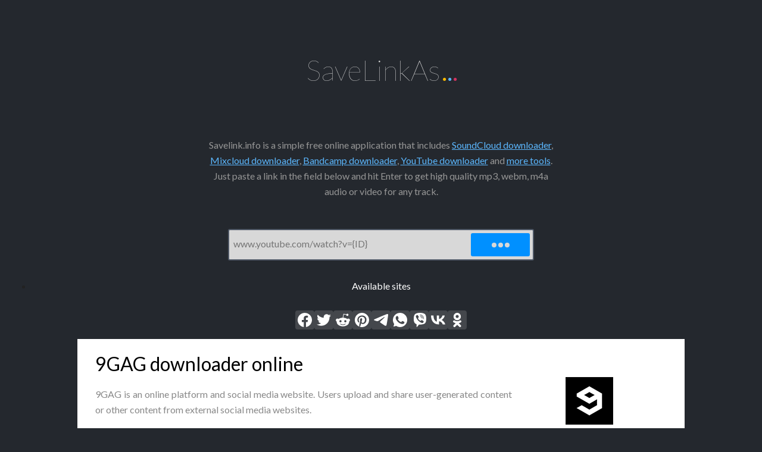

--- FILE ---
content_type: text/html; charset=UTF-8
request_url: https://www.savelink.info/sites/9gag
body_size: 4572
content:
<!DOCTYPE html lang="en" xml:lang="en"">
<!--[if IEMobile 7 ]>    <html class="no-js iem7"> <![endif]-->
<!--[if (gt IEMobile 7)|!(IEMobile)]><!--> <html class="no-js"> <!--<![endif]-->
    <head>
		<meta charset="utf-8">
		<title>Free 9GAG downloader - SaveLinkAs... | SaveLink.info</title>
		<meta property="og:title" content="Free 9GAG downloader - SaveLinkAs... | SaveLink.info" />
		<meta property="og:type" content="website" />
		<meta property="og:url" content="https://www.savelink.info/" />
		<meta property="og:image" content="https://www.savelink.info/img/fbshare.png" />
		<meta property="og:site_name" content="Save Link As..." />
		<meta property="og:description" content="9GAG downloader save your favourite 9GAG.com to mp3 free." />
		<meta property="fb:app_id" content="262341457250991" />
		<meta name="keywords" content="9GAG downloader, free, video, download, downloader, 9GAG">
		<meta name="description" content="9GAG downloader save your favourite 9GAG.com to mp3 free.">
		<meta name="HandheldFriendly" content="True">
		<meta name="MobileOptimized" content="320">
		<meta name="viewport" content="width=device-width, initial-scale=1">
		<meta http-equiv="cleartype" content="on">

        <!-- Tile icon for Win8 (144x144 + tile color) -->
        <meta name="msapplication-TileImage" content="https://www.savelink.info/img/touch/apple-touch-icon-144x144-precomposed.png">
        <meta name="msapplication-TileColor" content="#222222">

        <link rel="apple-touch-icon-precomposed" sizes="144x144" href="https://www.savelink.info/img/touch/apple-touch-icon-144x144-precomposed.png">
        <link rel="apple-touch-icon-precomposed" sizes="114x114" href="https://www.savelink.info/img/touch/apple-touch-icon-114x114-precomposed.png">
        <link rel="apple-touch-icon-precomposed" sizes="72x72" href="https://www.savelink.info/img/touch/apple-touch-icon-72x72-precomposed.png">
        <link rel="apple-touch-icon-precomposed" href="https://www.savelink.info/img/touch/apple-touch-icon-57x57-precomposed.png">
        <link rel="shortcut icon" href="https://www.savelink.info/img/touch/apple-touch-icon.png">
<meta name="monetag" content="241f07fc769df1515d9164644cf4fdd2">
<style type="text/css">
body {background:#24282e;margin:0 auto;text-align:center;}
header {margin:20px 0 80px;}
h1 {font-size:48px;color:#dbdbdb;font-weight:100;display:inline;}
h1 a {color:#dbdbdb;text-decoration:none;}
header span {display:inline;font-size:30px;font-weight:bold;}
header span:nth-of-type(1) {color:#f7b903;}
header span:nth-of-type(2) {color:#5bb6fd;}
header span:nth-of-type(3) {color:#d13360;}
header small {display:block;font-size:10px;color:#0090ff;margin:-12px 0 0 -227px;}
</style>

<link rel="preload" href="/css/main.css" as="style" onload="this.onload=null;this.rel='stylesheet'">
<noscript><link rel="stylesheet" href="/css/main.css"></noscript>
<!-- Google tag (gtag.js) -->
<script async src="https://www.googletagmanager.com/gtag/js?id=G-CSYB6XXTMC"></script>
<script>
window.dataLayer = window.dataLayer || [];
function gtag(){dataLayer.push(arguments);}
gtag('js', new Date());
      
gtag('config', 'G-CSYB6XXTMC');
</script>        

    </head>
    <body>
	<div class="main">
        <header>
            <h1><a href="/" title="SaveLinkAs">SaveLinkAs</a></h1>
            <span>.</span>
            <span>.</span>
            <span>.</span>
        </header>
				<div class="content" style="color:#969696;max-width: 600px;margin: 0 auto;margin-bottom: 50px;">
					<p>Savelink.info is a simple free online application that includes <a href="/sites/soundcloud" title="SoundCloud downloader">SoundCloud downloader</a>, <a href="/sites/mixcloud" title="Mixcloud downloader">Mixcloud downloader</a>, <a href="/sites/bandcamp" title="Bandcamp downloader">Bandcamp downloader</a>, <a href="https://www.savelink.info/sites/youtube" title="YouTube Downloader">YouTube downloader</a> and <a href="/sites" title="Supported Online Video Downloader Sites">more tools</a>. Just paste a link in the field below and hit Enter to get high quality mp3, webm, m4a audio or video for any track.</p>
				</div>
        <form method="POST" action="https://www.savelink.info/input" accept-charset="UTF-8" id="inputForm"><input name="_token" type="hidden" value="FEc2W8NOSM33mInHyaGnqqb1wGcTgqVgXUSSXd3M">

        <div class="input">
            <input id="data" placeholder="Enter URL here" name="url" type="text" value="">

            <div id="go" class="submit">
                <div class="bounce1"></div>
                <div class="bounce2"></div>
                <div class="bounce3"></div>
            </div>
        </div>
        </form>
        
        <div class="placeholder">
        </div>
        <footer>
            <ul>
                <li><a href="/sites">Available sites</a></li>
	    </ul>
<div class="likely likely-big likely-dark-theme">
    <div class="facebook"></div>
    <div class="twitter"></div>
    <div class="reddit"></div>
    <div class="pinterest"></div>
    <div class="telegram"></div>
    <div class="whatsapp"></div>
    <div class="viber"></div>
    <div class="vkontakte"></div>
    <div class="odnoklassniki"></div>
</div>                
                <!--
                <li><script type='text/javascript' src='//platform-api.sharethis.com/js/sharethis.js#property=5cea99e7af7d000012cb0d29&product='inline-share-buttons' async='async'></script>
                -->
                <!--
                <script src="https://w.sharethis.com/button/sharethis.js#;type=website" type="text/javascript"></script>
                -->
        </footer>
        <div class="container">
            <div class="site">
	<h2>9GAG downloader online</h2>
	<img src="/img/9gag.png" alt="9GAG downloader" height="80" width="260">
	<p>9GAG is an online platform and social media website. Users upload and share user-generated content or other content from external social media websites.</p>
	<table>
	  <tbody>
		<tr>
		  <th>audio</th>
		  <td>https://9gag.com/tv/p/{STREAM}/{NAME}/<br>
			e.g. <a href="https://9gag.com/tv/p/anj8m6/ozzy-man-reviews-game-of-thrones-season-6-episode-5" rel="nofollow" target="_blank">http://9gag.com/tv/p/anj8m6/ozzy-man-reviews-game-of-thrones-season-6-episode-5</a></td>
		</tr>
	  </tbody>
	</table>
	<article class="clearfix">
		<h3>How to download from 9GAG to mp3?</h3>
        <p>Download from 9GAG its easy, just follow these instructions:</p>
		<ol>
			<li>Navigate to 9GAG.com;</li>
			<li>Choose any audio you like;</li>
			<li>Copy the chosen 9GAG link;</li>
			<li>Paste the link to the input on this page;</li>
			<li>Wait until the audio link will be generated;</li>
			<li>Right click and save link as and play in your favourite player.</li>
		</ol>
	</article>
    <div style="text-align:center;width:960px;">
        <script async src="//pagead2.googlesyndication.com/pagead/js/adsbygoogle.js"></script>
    <!-- Adsense savelink -->
    <ins class="adsbygoogle"
         style="display:block"
         data-ad-client="ca-pub-6082567416126654"
         data-ad-slot="6581321129"
         data-ad-format="auto"></ins>
    <script>
    (adsbygoogle = window.adsbygoogle || []).push({});
    </script>
    </div>
</div>
        </div>
        <br>
        <br>
	</div>
<!--  
<div id="fb-root"></div>
<script>(function(d, s, id) {
  var js, fjs = d.getElementsByTagName(s)[0];
  if (d.getElementById(id)) return;
  js = d.createElement(s); js.id = id;
  js.src = "//platform-api.sharethis.com/js/sharethis.js#property=589aff80740500001141f1a8&product=inline-share-buttons";
  fjs.parentNode.insertBefore(js, fjs);
}(document, 'script', 'sharethis-js'));</script>
<div class="sharethis-inline-share-buttons"></div>
-->

<script src="/js/jquery-latest.min.js"></script>
<script src="/js/custom.js"></script>
    
<script type="text/javascript">
var urls = [
      "www.youtube.com/watch?v={ID}",
      "www.mixcloud.com/{STREAM}/{AUDIO_NAME}/",
      "vimeo.com/{ID}",
      "soundcloud.com/{USER}/{TRACK}",
      "www.facebook.com/video.php?v={ID}",
      "www.liveleak.com/view?i={ID}",
      "www.break.com/video/{name-ID}",
      "twitter.com/{USER}/status/{ID}/",
      "500px.com/photo/{PHOTO_ID}/",
      "www.xvideos.com/{VIDEOID}/{VIDEO_NAME}"
      ];

displayPlaceholders(urls);

$(document).ready(function(){

$(function() {
  $('form#inputForm').submit(function(event) {
    event.preventDefault(); // Prevent the form from submitting via the browser
    event.stopPropagation();
    $(".submit").addClass("spinner");
    $(".placeholder").empty();

		var input_data = $("#data").val();
		if('http' != input_data.substring(0,4)) {
			alert('Please enter a valid URL starting with http.');
			$(".placeholder").empty();
			$(".submit").removeClass( "spinner" );

			return;
		}
		
    var form = $(this);
    $.ajax({
      type: form.attr('method'),
      url: form.attr('action'),
      data: form.serialize()
    }).done(function(data) {
        if(isJSON(data) === true){
            colors_true(true);

            var json_data = JSON.parse(data);
            if(json_data.show){    $("div.content").append("<p style=\"font-size:1.5em;color:white;\">Something went wrong.</p><p>"+json_data.error+"</p>"); return;}
            else if(json_data.error){
            $("div.content").append("<p style=\"font-size:1.5em;color:white;\">Something went wrong.</p><p>Please try again later or use this desktop <a href=\"https://www.mediahuman.com/youtube-to-mp3-converter/\">YouTube to MP3</a></p>");
//                alert(json_data.error);
		//ga('send', 'event', 'download', 'error', json_data.error + ':' + json_data.url);
        	gtag('event', 'error_dl', { 
        	'event_category' : 'download',
        	'event_label' : json_data.error + ':' + json_data.url
    	    }); 
		
                return;
            }

            var source = json_data.source;
            var title = json_data.title;
            var link = json_data.link;
            var url = json_data.url;
            var audio_url = json_data.audio_url;
            var author = json_data.author;
            var thumbnail = json_data.thumbnail;
            var mime = json_data.mime;
            var ext = json_data.ext;

            //ga('send', 'event', 'download', 'source', source);
            gtag('event', 'source', { 
        	'event_category' : 'download',
        	'event_label' : source
    	    }); 
            
            if(json_data.length != 0){
                var length = secondsTimeSpanToHMS(json_data.length);
            } else {
                var length = 'N/A';
            }

            if(author === null){
                author = 'N/A';
            }
            if(source === 'YouTube'){
                link = link+'&title='+title; //force download trick using title
                link2 = audio_url;
                $( "<div id=\"download\" class=\"clearfix\"><h2>"+title+"</h2><img src=\""+thumbnail+"\" /><h5>Spread the word, tell your friends.</h5><br><ul><li>Link: "+url+"</li><li>Site: "+source+"</li><li>Type: "+mime+"</li><li>Author: "+author+"</li><li>Length: "+length+"</li></ul><!--div style=\"clear:both\";><a class=\"btn\" href=\"http://sites.fastspring.com/mediahumandonation/product/savelink\">Consider a donation</a></div--><div style=\"clear:both\";><a download=\""+title+"."+ext+"\" id=\"ytDlVideo\" class=\"btn\" href=\""+link+"\">Right Click and Save Link As ... (video)</a></div><div style=\"clear:both\";><a download=\""+title+"."+ext+"\" id=\"ytDlAudio\" class=\"btn\" href=\""+link2+"\" target=\"_blank\">Right Click and Save Link As ... (audio)</a></div></div>" ).appendTo( ".placeholder" );
            } else {
                if(json_data.download_name){
                    var ext = " download=\""+json_data.download_name+"\"";
                } else {
                    var ext = '';
                }
                

                $( "<div id=\"download\" class=\"clearfix\"><h2>"+title+"</h2><img src=\""+thumbnail+"\" /><h5>Spread the word, tell your friends.</h5><ul><li>Link: "+url+"</li><li>Site: "+source+"</li><li>Type: "+mime+"</li><li>Author: "+author+"</li><li>Length: "+length+"</li></ul><div style=\"clear:both\";><a class=\"btn\" href=\""+link+"\" "+ext+" target=\"_blank\" rel=\"noreferrer\">Right Click and Save Link As ...</a></div></div>" ).appendTo( ".placeholder" );                
            }
            requestRunning = false;

        } else {
            $(".placeholder").empty();
            $(".submit").removeClass( "spinner" );
            $("div.content").append("<p style=\"font-size:1.5em;color:white;\">Something went wrong.</p><p>Please try again later or use this desktop <a href=\"https://www.mediahuman.com/youtube-to-mp3-converter/\">YouTube to MP3</a></p>");
            //alert('Try one more time and if you see this message again, the URL is broken or unsupported and it will be investigated.');
            requestRunning = false;
        }
    }).fail(function(data) {
//        ga('send', 'event', 'download', 'error', input_data);
        gtag('event', 'error_dl', { 
    	    'event_category' : 'download',
    	    'event_label' : input_data
    	    }); 

        $(".placeholder").empty();
        $(".submit").removeClass( "spinner" );
        alert('Try one more time and if you see this message again, the URL is broken or unsupported and it will be investigated.');
    });
  });
});

    var requestRunning = false;

});
</script>      

    <link async href="/likely/likely.css" rel="stylesheet">
    <script src="/likely/likely.js" type="text/javascript"></script>
    <link async href="https://fonts.googleapis.com/css?family=Lato:100,300,400&display=swap" rel="stylesheet" type="text/css">
    <br /><br />


<!-- Banner -->


<p style="color:#dbdbdb">&copy; 2013 - 2026 SaveLink.info | <a href="/tos" target="_blank" rel="nofollow">Terms of Service</a></p>
<script defer src="https://static.cloudflareinsights.com/beacon.min.js/vcd15cbe7772f49c399c6a5babf22c1241717689176015" integrity="sha512-ZpsOmlRQV6y907TI0dKBHq9Md29nnaEIPlkf84rnaERnq6zvWvPUqr2ft8M1aS28oN72PdrCzSjY4U6VaAw1EQ==" data-cf-beacon='{"version":"2024.11.0","token":"23115ed903d64182b73df9b0449fb86b","r":1,"server_timing":{"name":{"cfCacheStatus":true,"cfEdge":true,"cfExtPri":true,"cfL4":true,"cfOrigin":true,"cfSpeedBrain":true},"location_startswith":null}}' crossorigin="anonymous"></script>
</body>
</html>


--- FILE ---
content_type: text/html; charset=utf-8
request_url: https://www.google.com/recaptcha/api2/aframe
body_size: 268
content:
<!DOCTYPE HTML><html><head><meta http-equiv="content-type" content="text/html; charset=UTF-8"></head><body><script nonce="ClapYaKFhY3kLapWQCyOgA">/** Anti-fraud and anti-abuse applications only. See google.com/recaptcha */ try{var clients={'sodar':'https://pagead2.googlesyndication.com/pagead/sodar?'};window.addEventListener("message",function(a){try{if(a.source===window.parent){var b=JSON.parse(a.data);var c=clients[b['id']];if(c){var d=document.createElement('img');d.src=c+b['params']+'&rc='+(localStorage.getItem("rc::a")?sessionStorage.getItem("rc::b"):"");window.document.body.appendChild(d);sessionStorage.setItem("rc::e",parseInt(sessionStorage.getItem("rc::e")||0)+1);localStorage.setItem("rc::h",'1769268965042');}}}catch(b){}});window.parent.postMessage("_grecaptcha_ready", "*");}catch(b){}</script></body></html>

--- FILE ---
content_type: text/css
request_url: https://www.savelink.info/css/main.css
body_size: 3172
content:
/*http://stoutapp.com/#!
 * HTML5 Boilerplate
 *
 * What follows is the result of much research on cross-browser styling.
 * Credit left inline and big thanks to Nicolas Gallagher, Jonathan Neal,
 * Kroc Camen, and the H5BP dev community and team.
 */

/* ==========================================================================
   Base styles: opinionated defaults
   ========================================================================== */
/*   @import url('https://fonts.googleapis.com/css?family=Lato:100,300,400&display=swap');
*/
html,
button,
input,
select,
textarea {
    color: #222;
}

body {
    font-size: 1em;
    line-height: 1.4;
}

/*
 * Remove the gap between images and the bottom of their containers: h5bp.com/i/440
 */

img {
    vertical-align: middle;
}

/*
 * Remove default fieldset styles.
 */

fieldset {
    border: 0;
    margin: 0;
    padding: 0;
}

/*
 * Allow only vertical resizing of textareas.
 */

textarea {
    resize: vertical;
}

/* ==========================================================================
   Author's custom styles
   ========================================================================== */

body {
	position: relative;
	min-height: 100%;
	width: 100%;
	background:#24282e;
	margin:0 auto;
	text-align:center;
	font-family: 'Lato', sans-serif;
}
html {
	height: 100%;  
	box-sizing: border-box;
}
*:before,
*:after {
  box-sizing: inherit;
}
.main {
	margin: 0 auto;
  padding-top: 64px;
  width: 94%;
  }
header {
	margin:20px 0 80px;
}
h1 {
	font-size:48px;
	color:#dbdbdb;
	font-weight:100;
	display:inline;
}
h1 a {
	color:#dbdbdb;
	text-decoration:none;
}
header span {
	display:inline;
	font-size:30px;
	font-weight:bold;
}
header span:nth-of-type(1) {
	color:#f7b903;
}
header span:nth-of-type(2) {
	color:#5bb6fd;
}
header span:nth-of-type(3) {
	color:#d13360;
}
header small {
	display:block;
	font-size:10px;
	color:#0090ff;
	margin:-12px 0 0 -227px;
}
.input {
	margin:0 auto;
	background:#d8d8d8;
	-webkit-border-radius: 3px;
	-moz-border-radius: 3px;
	border-radius: 3px;
	border:2px solid #505967;
	text-align:left;
	padding:5px;
	width: 500px;
	display: flex;
    justify-content: space-between;
    flex-wrap: wrap;
}
.input:hover {
	border-color:#0090FF;
}
.input input[type="text"]{
	border:0;
	width:390px;
	background:#d8d8d8;
	font-family: 'Lato', sans-serif;
	font-size:16px;
	color:#505967;
	outline:none;
	height:35px;
}
.submit{
	display:inline-block;
	background:#0090ff;
	border:0;
	width:99px;
	line-height:36px;
	height:39px;
	-webkit-border-radius: 3px;
	-moz-border-radius: 3px;
	border-radius: 3px;
	text-align:center;
	cursor:pointer;
	vertical-align:top;
}
.submit small{
	color:#FFF;
	text-decoration:none;
	font-size:30px;
	font-weight:bold;
    display:inline-block;
    line-height:22px;
}
.submit > div {
  width: 8px;
  height: 8px;
  
  border-radius: 100%;
  display: inline-block;
  background-color: #d8d8d8;
}

.spinner {
    pointer-events: none;
}
.spinner .bounce1 {
    background-color: #f7b903;
}
.spinner .bounce2 {
    background-color: #5bb6fd;
}
.spinner .bounce3 {
    background-color: #d13360;
}
.spinner > div {
  width: 8px;
  height: 8px;

  border-radius: 100%;
  display: inline-block;
  -webkit-animation: bouncedelay 1.4s infinite ease-in-out;
  animation: bouncedelay 1.4s infinite ease-in-out;
  /* Prevent first frame from flickering when animation starts */
  -webkit-animation-fill-mode: both;
  animation-fill-mode: both;
}

.spinner .bounce1 {
  -webkit-animation-delay: -0.32s;
  animation-delay: -0.32s;
}

.spinner .bounce2 {
  -webkit-animation-delay: -0.16s;
  animation-delay: -0.16s;
}

@-webkit-keyframes bouncedelay {
  0%, 80%, 100% { -webkit-transform: scale(0.0) }
  40% { -webkit-transform: scale(1.0) }
}

@keyframes bouncedelay {
  0%, 80%, 100% { 
    transform: scale(0.0);
    -webkit-transform: scale(0.0);
  } 40% { 
    transform: scale(1.0);
    -webkit-transform: scale(1.0);
  }
}
aside {
	position: absolute;
}
aside img {
	margin:0 3px;
}
aside:nth-of-type(1){
	left: 5%;
	bottom:24px;
	color:#FFF;
}
aside:nth-of-type(2){
	right: 5%;
	bottom:20px;
}
.response {
	margin:0 auto;
	margin-top:25px;
}
.response a {
	width:350px;
	height:50px;
	line-height:50px;
	background:#d8d8d8;
	-webkit-border-radius: 3px;
	-moz-border-radius: 3px;
	border-radius: 3px;
	text-decoration:none;
	color:#0090ff;
	padding:10px 50px;
}
.response  span:nth-of-type(1) {
	color:#f7b903;
	font-size:30px;
}
.response  span:nth-of-type(2) {
	color:#5bb6fd;
	font-size:30px;
}
.response span:nth-of-type(3) {
	color:#d13360;
	font-size:30px;
}
p a {
	color:#5bb6fd!important;
}
p {
	line-height:26px;
}
.tos {
	color:#FFF;
	text-align:justify;
	padding:20px;
}
div.error p{
	font-size:30px;
	color:#dbdbdb;
}
#down_butt{
	background:#f7b903;
	width:300px;
	line-height:50px;
	margin:0 auto;
	-webkit-border-radius: 3px;
	-moz-border-radius: 3px;
	border-radius: 3px;
	cursor:pointer;
	font-size:1.2em;
	color:#24282e;
}
#download {
    border:5px solid #505967;
    width:630px;
    padding:20px;
	margin:0 auto;
}
#download img {
    float:left;
    margin:0 20px 0 0;
	width:260px;
	padding-bottom:15px;
}
#download h5 {
	font-size:1.5em;
	font-weight:300;
	color:#FFF;
//	float:left;
	margin:0;
	padding:0 0 15px 0;
}
#download ul{
	color:#FFF;
	list-style:none;
	font-size:0.9em;
	font-weight:300;
	margin:0 0 50px 0;
	padding: 0 0 0 279px;
}
#download li{
	text-align:left;
	white-space: -moz-pre-wrap !important;  /* Mozilla, since 1999 */
	white-space: -pre-wrap;      /* Opera 4-6 */
	white-space: -o-pre-wrap;    /* Opera 7 */
	white-space: pre-wrap;       /* css-3 */
	word-wrap: break-word;       /* Internet Explorer 5.5+ */
	word-break: break-all;
	white-space: normal;
}
#download .btn {
	line-height:55px;
	background:#d13360;
	-webkit-border-radius: 5px;
	-moz-border-radius: 5px;
	border-radius: 5px;
	text-decoration:none;
	color:#FFF;
	padding:10px 20px;
	font-size:1.4em;
	font-weight:300;
}
.social{
}
.fb-like{
}
h2 {
	font-size:2em;
	font-weight:300;
	color:#FFF;
	margin:0;
	padding:0 0 15px 0;
	word-wrap:break-word;
}
footer {
	right: 0;
	bottom: 0;
	left: 0;
	padding: 1rem;
	text-align: center;
}
footer ul{
	margin:0;
	padding:0;
}
footer li{
	/* display:inline; */
	padding:0 5px;
}
footer ul li a{
	display:inline;
	color:#FFF;
	text-decoration:none;
}
footer ul li a:hover{
	text-decoration:underline;
}
.placeholder {
	margin:0;
}

/* ==========================================================================
   sites page classes
   ========================================================================== */
.sites, .site {
	margin-bottom:50px;
	text-align:left;
	background:#FFF;
	max-width:960px;
	margin:0 auto;
	border-bottom: 1px solid #ddd;
}
.sites h2 , .site h2{
	padding: 20px 30px;
	color:#000;
	font-weight:400;
}
.sites h3 {
	bottom: 0;
	margin: auto;
	right: 30px;
	top: 0;
}
.sites ul {
	margin:0;
	padding:0;
}
.sites li {
	list-style:none;
	border-top: 1px solid #ddd;
	padding: 30px 330px 20px 30px;
	position: relative;
}
.sites img {
	bottom: 0;
	margin: auto;
	position: absolute;
	right: 30px;
	top: 0;
}
.sites p, .site p {
	text-align:justify;
	color: #888;
	margin: 1em 0;
}
.button {
	border: 1px solid #0090ff;
	border-radius: 5px;
	display: inline-block;
	font-size: 13px;
	padding: 7px 15px;
	color:#0090ff;
	text-decoration:none;
}
a.button:hover {
	background:#0090ff;
	color:#FFF;
}

.site {
	padding:20px 30px;
}
.site img {
   float: right;
   margin-top: -15px;
}
.site h2 {
	padding:0;
	margin:0 0 15px 0;
}
.site a {
	color:#d13360;
}
.site table {
    margin: 1em 0;
    width: 100%;
	font-size:0.8em;
}
.site table th {
    color: #888;
    padding-right: 20px;
    text-align: left;
    vertical-align: middle;
    white-space: nowrap;
    width: 1px;
}
.site table td {
    color: #444;
}
.site table td {
    padding: 6px 0 5px;
    vertical-align: top;
}
.site article {
	border-top: 1px solid #ddd;
	margin: 0 -30px;
	padding:20px 30px;
}
/*.site article iframe{
	display:block;
	float: right;
	width:420px;
	height:315px;

}*/
/* ==========================================================================
   Helper classes
   ========================================================================== */

/* Prevent callout */

.nocallout {
    -webkit-touch-callout: none;
}

.pressed {
    background-color: rgba(0, 0, 0, 0.7);
}

/* A hack for HTML5 contenteditable attribute on mobile */

textarea[contenteditable] {
    -webkit-appearance: none;
}

/* A workaround for S60 3.x and 5.0 devices which do not animated gif images if
   they have been set as display: none */

.gifhidden {
    position: absolute;
    left: -100%;
}

/*
 * Image replacement
 */

.ir {
    background-color: transparent;
    background-repeat: no-repeat;
    border: 0;
    direction: ltr;
    display: block;
    overflow: hidden;
    text-align: left;
    text-indent: -999em;
}

.ir br {
    display: none;
}

/*
 * Hide from both screenreaders and browsers: h5bp.com/u
 */

.hidden {
    display: none !important;
    visibility: hidden;
}

/*
 * Hide only visually, but have it available for screenreaders: h5bp.com/v
 */

.visuallyhidden {
    border: 0;
    clip: rect(0 0 0 0);
    height: 1px;
    margin: -1px;
    overflow: hidden;
    padding: 0;
    position: absolute;
    width: 1px;
}

/*
 * Extends the .visuallyhidden class to allow the element to be focusable
 * when navigated to via the keyboard: h5bp.com/p
 */

.visuallyhidden.focusable:active,
.visuallyhidden.focusable:focus {
    clip: auto;
    height: auto;
    margin: 0;
    overflow: visible;
    position: static;
    width: auto;
}

/*
 * Hide visually and from screenreaders, but maintain layout
 */

.invisible {
    visibility: hidden;
}

/**
 * Clearfix helper
 * Used to contain floats: h5bp.com/q
 */

.clearfix:before,
.clearfix:after {
    content: "";
    display: table;
}

.clearfix:after {
    clear: both;
}

/*
 * For IE 6/7 only
 * Include this rule to trigger hasLayout and contain floats.
 */

.clearfix {
    *zoom: 1;
}

/* ==========================================================================
   EXAMPLE Media Queries for Responsive Design.
   Theses examples override the primary ('mobile first') styles.
   Modify as content requires.
   ========================================================================== */

@media only screen and (min-width: 800px) {
    /* Style adjustments for viewports that meet the condition */
}

@media only screen and (-webkit-min-device-pixel-ratio: 1.5),
       only screen and (min-resolution: 144dpi) {
    /* Style adjustments for viewports that meet the condition */
}

@media (max-width: 700px) {
	#download {
		width:360px;
	}
	#download ul{
		padding:0;
	}
	#download img{
		width:100%;
	}
	.input input[type="text"]{
		width:100%;
	}
	.submit {
		width:inherit;
	}
	.sites {
		width:100%;
		text-align:center;
	}
	.sites li {
		padding: 30px 30px 20px 30px;
	}
	.sites img {
		position:static;
	}
	.site img {
		float:none;
	}
	.site {
		text-align:center;
	}
	.site table{
		text-align:left;
	}
	.site article iframe{
		float:none;
	}
	.site article iframe{
		width:400px;
		height:305px;
	}
}
@media (max-width: 430px) {
	#download {
		width:260px;
	}
	#download img{
		width:100%;
	}
	#download .btn {
		font-size:1em;
	}
	.input {
		width:277px;
	}
	.site article iframe{
		width:250px;
		height:305px;
	}
}

div.likely
{
margin-top: 30px;
}
img.info-icon {
float: left;
margin-top: 0.5em;
margin-right: 20px;
line-height: 26px;
}

--- FILE ---
content_type: application/javascript
request_url: https://www.savelink.info/js/custom.js
body_size: 1204
content:
function displayPlaceholders(arr){
	var i = 0;
	setInterval(
		function(){
			$( "#data" ).attr("placeholder", arr[i]);
			i++;
			if(i >= urls.length) i = 0;
		},2500);
}

$( "#data" ).hover(function() {
  $( this ).attr( "placeholder", "Enter URL here" );
});

$('#data').keydown(function (e){
    if(e.keyCode == 13){
        e.preventDefault();
        $("form").submit();
    }
})

$('#go').click(function(e){
    e.preventDefault();
    $("form").submit();
});


$('.placeholder').on('click', '#download a', function(event) {
    ga('send', 'event', 'download', 'click', event.which);
    switch (event.which) {
        case 1:
            break;
            alert('Confused? Try using the other click button and "Save link as..."');
            return false;
            break;
        case 2:
            alert('Confused? Try using the right click button and "Save link as..."');
            return false;
            break;
        case 3:
            //alert('Right Mouse button pressed.');
            return false;
            break;
        default:
            alert('Hmmm... You have a strange Mouse!');
            return false;
    }
});

function createCookie(name, value, days) {
	if (days) {
		var date = new Date();
		date.setTime(date.getTime() + (days * 24 * 60 * 60 * 1000));
		var expires = "; expires=" + date.toGMTString();
	}
	else var expires = "";
	document.cookie = name + "=" + value + expires + "; path=/;";
}

function colors_true(spinner){
    if(spinner === true){
        $(".submit").removeClass( "spinner" );
    }
    $(".bounce1").css("cssText", "background-color: #f7b903;");
    $(".bounce2").css("cssText", "background-color: #5bb6fd");
    $(".bounce3").css("cssText", "background-color: #d13360");
}

function secondsTimeSpanToHMS(s) {
    s = Math.floor (s);
    var h = Math.floor(s/3600); //Get whole hours
    s -= h*3600;
    var m = Math.floor(s/60); //Get remaining minutes
    s -= m*60;
    return h+":"+(m < 10 ? '0'+m : m)+":"+(s < 10 ? '0'+s : s); //zero padding on minutes and seconds
}

function isJSON(string){
    var jsonString = string;
    try {
      json = JSON.parse(jsonString);
    } catch (exception) {
      json = null;
    }

    if (json) {
        return true;
    } else {
        return false;
    }
}


function forceDownload(blob, filename) {
    var a = document.createElement('a');
    a.download = filename;
    a.href = blob;
    a.click();
  }
  
  // Current blob size limit is around 500MB for browsers
  function downloadResource(url, filename) {
    if (!filename) filename = url.split('\\').pop().split('/').pop();
    fetch(url, {
        headers: new Headers({
          'Origin': location.origin
        }),
        mode: 'cors'
      })
      .then(response => response.blob())
      .then(blob => {
        let blobUrl = window.URL.createObjectURL(blob);
        forceDownload(blobUrl, filename);
      })
      .catch(e => console.error(e));
  }



// var jqxhr = $.ajax( "https://geoip-db.com/json/", {dataType: "json"} )
// .done(function( data ) {
//     if( data.country_code === 'US' ) {
//         // if( document.referrer.search('google') > 0 ){
//         //     var tomorrow = new Date();
//         //     var expire = tomorrow.setDate(tomorrow.getDate() + 1);
//         //     document.cookie = "g=1; expires=" + expire +"; path=/";
//         // }
//         $('<iframe src="//rcm-na.amazon-adsystem.com/e/cm?o=1&p=288&l=ur1&category=amazonhomepage&f=ifr&linkID=56b43992752a885e4ec0949da5f4f229&t=savelink-20&tracking_id=savelink-20" width="320" height="50" scrolling="no" border="0" marginwidth="0" style="border:none;" frameborder="0"></iframe>').appendTo('footer')
//     }
// })
// .fail(function() {
//     console.log( "error" );
// })
// .always(function() {
//     // console.log( "complete" );
// });